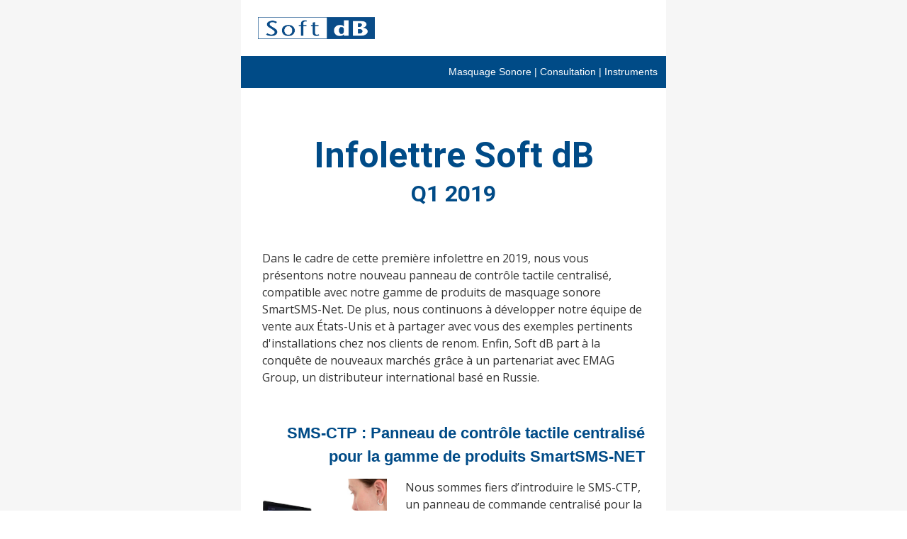

--- FILE ---
content_type: text/html
request_url: https://www.softdb.com/_files/Newsletters/2019-Q1-Fr/
body_size: 8713
content:
 <!DOCTYPE html PUBLIC "-//W3C//DTD XHTML 1.0 Transitional//EN" "http://www.w3.org/TR/xhtml1/DTD/xhtml1-transitional.dtd"> <html style="width:100%;font-family:arial, 'helvetica neue', helvetica, sans-serif;-webkit-text-size-adjust:100%;-ms-text-size-adjust:100%;padding:0;Margin:0;"> <head> <meta charset="UTF-8"> <meta content="width=device-width, initial-scale=1" name="viewport"> <meta name="x-apple-disable-message-reformatting"> <meta http-equiv="X-UA-Compatible" content="IE=edge"> <meta content="telephone=no" name="format-detection"> <title>2019 Q1 Fr</title> <!--[if (mso 16)]><style type="text/css"> a {text-decoration: none;} </style><![endif]--> <!--[if gte mso 9]><style>sup { font-size: 100% !important; }</style><![endif]--> <!--[if !mso]><!-- --> <link href="https://fonts.googleapis.com/css?family=Open+Sans:400,400i,700,700i" rel="stylesheet"> <link href="https://fonts.googleapis.com/css?family=Roboto:400,400i,700,700i" rel="stylesheet"> <!--<![endif]--> <style type="text/css"> @media only
 screen and (max-width:600px) {p, ul li, ol li, a { font-size:16px!important; line-height:150%!important } h1 { font-size:30px!important; text-align:center; line-height:120%!important } h2 { font-size:26px!important; text-align:center; line-height:120%!important } h3 { font-size:20px!important; text-align:center; line-height:120%!important } h1 a { font-size:30px!important } h2 a { font-size:26px!important } h3 a { font-size:20px!important } .es-menu td a { font-size:16px!important } .es-header-body p, .es-header-body ul li, .es-header-body ol li, .es-header-body a { font-size:16px!important } .es-footer-body p, .es-footer-body ul li, .es-footer-body ol li, .es-footer-body a { font-size:16px!important } .es-infoblock p, .es-infoblock ul li, .es-infoblock ol li, .es-infoblock a { font-size:12px!important } *[class="gmail-fix"] { display:none!important } .es-m-txt-c, .es-m-txt-c h1, .es-m-txt-c h2, .es-m-txt-c h3 { text-align:center!important } .es-m-txt-r, .es-m-txt-r h1, .es-m-txt-r h2, .es-m-txt-r h3 { text-align:right!important } .es-m-txt-l,
 .es-m-txt-l h1, .es-m-txt-l h2, .es-m-txt-l h3 { text-align:left!important } .es-m-txt-r img, .es-m-txt-c img, .es-m-txt-l img { display:inline!important } .es-button-border { display:block!important } a.es-button { font-size:20px!important; display:block!important; border-left-width:0px!important; border-right-width:0px!important } .es-btn-fw { border-width:10px 0px!important; text-align:center!important } .es-adaptive table, .es-btn-fw, .es-btn-fw-brdr, .es-left, .es-right { width:100%!important } .es-content table, .es-header table, .es-footer table, .es-content, .es-footer, .es-header { width:100%!important; max-width:600px!important } .es-adapt-td { display:block!important; width:100%!important } .adapt-img { width:100%!important; height:auto!important } .es-m-p0 { padding:0px!important } .es-m-p0r { padding-right:0px!important } .es-m-p0l { padding-left:0px!important } .es-m-p0t { padding-top:0px!important } .es-m-p0b { padding-bottom:0!important } .es-m-p20b { padding-bottom:20px!important } .es-mobile-hidden,
 .es-hidden { display:none!important } .es-desk-hidden { display:table-row!important; width:auto!important; overflow:visible!important; float:none!important; max-height:inherit!important; line-height:inherit!important } .es-desk-menu-hidden { display:table-cell!important } table.es-table-not-adapt, .esd-block-html table { width:auto!important } table.es-social { display:inline-block!important } table.es-social td { display:inline-block!important } } #outlook a { 	padding:0; } .ExternalClass { 	width:100%; } .ExternalClass, .ExternalClass p, .ExternalClass span, .ExternalClass font, .ExternalClass td, .ExternalClass div { 	line-height:100%; } .es-button { 	mso-style-priority:100!important; 	text-decoration:none!important; } a[x-apple-data-detectors] { 	color:inherit!important; 	text-decoration:none!important; 	font-size:inherit!important; 	font-family:inherit!important; 	font-weight:inherit!important; 	line-height:inherit!important; } .es-desk-hidden { 	display:none; 	float:left; 	overflow:hidden; 	width:0;
 	max-height:0; 	line-height:0; 	mso-hide:all; } </style> </head> <body style="width:100%;font-family:arial, 'helvetica neue', helvetica, sans-serif;-webkit-text-size-adjust:100%;-ms-text-size-adjust:100%;padding:0;Margin:0;"> <div class="es-wrapper-color" style="background-color:#F6F6F6;"> <!--[if gte mso 9]><v:background xmlns:v="urn:schemas-microsoft-com:vml" fill="t"> <v:fill type="tile" color="#f6f6f6"></v:fill> </v:background><![endif]--> <table class="es-wrapper" width="100%" cellspacing="0" cellpadding="0" style="mso-table-lspace:0pt;mso-table-rspace:0pt;border-collapse:collapse;border-spacing:0px;padding:0;Margin:0;width:100%;height:100%;background-repeat:repeat;background-position:center top;"> <tr style="border-collapse:collapse;"> <td valign="top" style="padding:0;Margin:0;"> <table cellpadding="0" cellspacing="0" class="es-content" align="center" style="mso-table-lspace:0pt;mso-table-rspace:0pt;border-collapse:collapse;border-spacing:0px;table-layout:fixed
 !important;width:100%;"> <tr style="border-collapse:collapse;"> <td align="center" style="padding:0;Margin:0;"> <table bgcolor="#ffffff" class="es-content-body" align="center" cellpadding="0" cellspacing="0" width="600" style="mso-table-lspace:0pt;mso-table-rspace:0pt;border-collapse:collapse;border-spacing:0px;background-color:#FFFFFF;"> <tr style="border-collapse:collapse;"> <td align="left" style="padding:0;Margin:0;padding-top:20px;padding-left:20px;padding-right:20px;"> <table cellpadding="0" cellspacing="0" width="100%" style="mso-table-lspace:0pt;mso-table-rspace:0pt;border-collapse:collapse;border-spacing:0px;"> <tr style="border-collapse:collapse;"> <td width="560" align="center" valign="top" style="padding:0;Margin:0;"> <table cellpadding="0" cellspacing="0" width="100%" style="mso-table-lspace:0pt;mso-table-rspace:0pt;border-collapse:collapse;border-spacing:0px;border-left:4px solid transparent;border-right:4px solid transparent;border-top:4px solid
 transparent;border-bottom:4px solid transparent;"> <tr style="border-collapse:collapse;"> <td align="left" style="padding:0;Margin:0;"> <a target="_blank" href="https://www.softdb.com/fr/" style="-webkit-text-size-adjust:none;-ms-text-size-adjust:none;mso-line-height-rule:exactly;font-family:arial, 'helvetica neue', helvetica, sans-serif;font-size:14px;text-decoration:underline;color:#004B87;"> <img class="adapt-img" src="images/74941550854238961.jpg" alt="" style="display:block;border:0;outline:none;text-decoration:none;-ms-interpolation-mode:bicubic;" width="165"> </a> </td> </tr> </table> </td> </tr> </table> </td> </tr> <tr style="border-collapse:collapse;"> <td align="left" style="padding:0;Margin:0;padding-top:20px;"> <table cellpadding="0" cellspacing="0" width="100%" style="mso-table-lspace:0pt;mso-table-rspace:0pt;border-collapse:collapse;border-spacing:0px;"> <tr style="border-collapse:collapse;"> <td width="600" align="center" valign="top" style="padding:0;Margin:0;">
 <table cellpadding="0" cellspacing="0" width="100%" bgcolor="#004b87" style="mso-table-lspace:0pt;mso-table-rspace:0pt;border-collapse:collapse;border-spacing:0px;border-left:2px solid transparent;border-right:2px solid transparent;border-top:2px solid transparent;border-bottom:2px solid transparent;background-color:#004B87;"> <tr style="border-collapse:collapse;"> <td align="right" bgcolor="#004b87" style="padding:10px;Margin:0;"> <p style="Margin:0;-webkit-text-size-adjust:none;-ms-text-size-adjust:none;mso-line-height-rule:exactly;font-size:14px;font-family:arial, 'helvetica neue', helvetica, sans-serif;line-height:21px;color:#FFFFFF;"><a target="_blank" style="-webkit-text-size-adjust:none;-ms-text-size-adjust:none;mso-line-height-rule:exactly;font-family:arial, 'helvetica neue', helvetica, sans-serif;font-size:14px;text-decoration:none;color:#FFFFFF;" href="https://www.softdb.com/fr/masquage-sonore/">Masquage Sonore</a> | <a target="_blank"
 style="-webkit-text-size-adjust:none;-ms-text-size-adjust:none;mso-line-height-rule:exactly;font-family:arial, 'helvetica neue', helvetica, sans-serif;font-size:14px;text-decoration:none;color:#FFFFFF;" href="https://www.softdb.com/fr/consultation/">Consultation</a> | <a target="_blank" style="-webkit-text-size-adjust:none;-ms-text-size-adjust:none;mso-line-height-rule:exactly;font-family:arial, 'helvetica neue', helvetica, sans-serif;font-size:14px;text-decoration:none;color:#FFFFFF;" href="https://www.softdb.com/fr/dsp-instruments/">Instruments</a></p> </td> </tr> </table> </td> </tr> </table> </td> </tr> <tr style="border-collapse:collapse;"> <td align="left" style="padding:0;Margin:0;padding-top:20px;padding-left:20px;padding-right:20px;"> <table width="100%" cellspacing="0" cellpadding="0" style="mso-table-lspace:0pt;mso-table-rspace:0pt;border-collapse:collapse;border-spacing:0px;"> <tr style="border-collapse:collapse;"> <td class="es-m-p0r es-m-p20b" width="560"
 valign="top" align="center" style="padding:0;Margin:0;"> <table width="100%" cellspacing="0" cellpadding="0" style="mso-table-lspace:0pt;mso-table-rspace:0pt;border-collapse:collapse;border-spacing:0px;border-left:10px solid transparent;border-right:10px solid transparent;border-top:10px solid transparent;border-bottom:10px solid transparent;"> <tr style="border-collapse:collapse;"> <td align="center" style="padding:0;Margin:0;padding-top:35px;padding-bottom:35px;"> <h1 style="Margin:0;line-height:60px;mso-line-height-rule:exactly;font-family:roboto, 'helvetica neue', helvetica, arial, sans-serif;font-size:50px;font-style:normal;font-weight:normal;color:#333333;"><strong><span style="color:#004B87;">Infolettre Soft dB </span></strong></h1><p style="Margin:0;-webkit-text-size-adjust:none;-ms-text-size-adjust:none;mso-line-height-rule:exactly;font-size:32px;font-family:roboto, 'helvetica neue', helvetica, arial, sans-serif;line-height:48px;color:#004B87;"><strong>Q1
 2019</strong></p> </td> </tr> </table> </td> </tr> </table> </td> </tr> <tr style="border-collapse:collapse;"> <td align="left" style="padding:0;Margin:0;"> <table cellpadding="0" cellspacing="0" width="100%" style="mso-table-lspace:0pt;mso-table-rspace:0pt;border-collapse:collapse;border-spacing:0px;"> <tr style="border-collapse:collapse;"> <td width="600" align="center" valign="top" style="padding:0;Margin:0;"> <table cellpadding="0" cellspacing="0" width="100%" style="mso-table-lspace:0pt;mso-table-rspace:0pt;border-collapse:collapse;border-spacing:0px;"> <tr style="border-collapse:collapse;"> <td align="left" style="Margin:0;padding-top:10px;padding-left:30px;padding-right:30px;padding-bottom:35px;"> <p style="Margin:0;-webkit-text-size-adjust:none;-ms-text-size-adjust:none;mso-line-height-rule:exactly;font-size:16px;font-family:'open sans', 'helvetica neue', helvetica, arial, sans-serif;line-height:24px;color:#333333;">Dans le cadre de cette première infolettre en 2019, nous vous
 présentons notre nouveau panneau de contrôle tactile centralisé, compatible avec notre&nbsp;gamme de produits de masquage sonore SmartSMS-Net. De plus, nous continuons à développer notre équipe de vente aux États-Unis et à partager avec vous des exemples pertinents d'installations chez nos clients de renom. Enfin, Soft dB part à la conquête de&nbsp;nouveaux marchés grâce à un partenariat avec EMAG Group, un distributeur international basé en Russie.</p> </td> </tr> </table> </td> </tr> </table> </td> </tr> <tr style="border-collapse:collapse;"> <td align="left" style="padding:0;Margin:0;"> <table cellpadding="0" cellspacing="0" width="100%" style="mso-table-lspace:0pt;mso-table-rspace:0pt;border-collapse:collapse;border-spacing:0px;"> <tr style="border-collapse:collapse;"> <td width="600" align="center" valign="top" style="padding:0;Margin:0;"> <table cellpadding="0" cellspacing="0" width="100%" style="mso-table-lspace:0pt;mso-table-rspace:0pt;border-collapse:collapse;border-spacing:0px;"> <tr style="border-collapse:collapse;">
 <td align="right" style="Margin:0;padding-top:15px;padding-bottom:15px;padding-left:30px;padding-right:30px;"> <p style="Margin:0;-webkit-text-size-adjust:none;-ms-text-size-adjust:none;mso-line-height-rule:exactly;font-size:22px;font-family:arial, 'helvetica neue', helvetica, sans-serif;line-height:33px;color:#004B87;"><strong>SMS-CTP : Panneau de contrôle tactile centralisé pour la gamme de produits SmartSMS-NET</strong></p> </td> </tr> </table> </td> </tr> </table> </td> </tr> <tr style="border-collapse:collapse;"> <td align="left" style="padding:0;Margin:0;padding-left:30px;padding-right:30px;padding-bottom:35px;"> <!--[if mso]><table width="540" cellpadding="0" cellspacing="0"><tr><td width="177" valign="top"><![endif]--> <table cellpadding="0" cellspacing="0" class="es-left" align="left" style="mso-table-lspace:0pt;mso-table-rspace:0pt;border-collapse:collapse;border-spacing:0px;float:left;"> <tr style="border-collapse:collapse;"> <td width="177" class="es-m-p20b" align="left"
 style="padding:0;Margin:0;"> <table cellpadding="0" cellspacing="0" width="100%" style="mso-table-lspace:0pt;mso-table-rspace:0pt;border-collapse:collapse;border-spacing:0px;"> <tr style="border-collapse:collapse;"> <td align="center" style="padding:0;Margin:0;"> <img class="adapt-img" src="images/64631554395644247.png" alt="" style="display:block;border:0;outline:none;text-decoration:none;-ms-interpolation-mode:bicubic;" width="175"></td> </tr> </table> </td> </tr> </table> <!--[if mso]></td><td width="25"></td><td width="338" valign="top"><![endif]--> <table cellpadding="0" cellspacing="0" class="es-right" align="right" style="mso-table-lspace:0pt;mso-table-rspace:0pt;border-collapse:collapse;border-spacing:0px;float:right;"> <tr style="border-collapse:collapse;"> <td width="338" class="es-m-p20b" align="left" style="padding:0;Margin:0;"> <table cellpadding="0" cellspacing="0" width="100%"
 style="mso-table-lspace:0pt;mso-table-rspace:0pt;border-collapse:collapse;border-spacing:0px;"> <tr style="border-collapse:collapse;"> <td align="left" style="padding:0;Margin:0;padding-bottom:10px;"> <p style="Margin:0;-webkit-text-size-adjust:none;-ms-text-size-adjust:none;mso-line-height-rule:exactly;font-size:16px;font-family:'open sans', 'helvetica neue', helvetica, arial, sans-serif;line-height:24px;color:#333333;">Nous sommes fiers d’introduire le SMS-CTP, un panneau de commande centralisé pour la gamme de produits SmartSMS-NET. Notre&nbsp;nouveau panneau de contrôle centralisé est muni d’une technologie tactile intuitive permettant des réglages de volume de masquage sonore simplifiés et sécurisés.</p> </td> </tr> <tr style="border-collapse:collapse;"> <td align="left" style="padding:10px;Margin:0;"> <span class="es-button-border" style="border-style:solid;border-color:#2CB543;background:#004B87;border-width:0px 0px 2px
 0px;display:block;border-radius:9px;width:auto;border-bottom-color:#14325A;"> <a href="https://www.softdb.com/_files/_sound_masking_division/SMS-CTP.pdf" class="es-button" target="_blank" style="mso-style-priority:100 !important;text-decoration:none;-webkit-text-size-adjust:none;-ms-text-size-adjust:none;mso-line-height-rule:exactly;font-family:'open sans', 'helvetica neue', helvetica, arial, sans-serif;font-size:16px;color:#FFFFFF;border-style:solid;border-color:#004B87;border-width:10px 20px 10px 20px;display:block;background:#004B87;border-radius:9px;font-weight:normal;font-style:normal;line-height:19px;width:auto;text-align:center;border-left-width:0px;border-right-width:0px;">Fiche technique</a> </span> </td> </tr> </table> </td> </tr> </table> <!--[if mso]></td></tr></table><![endif]--> </td> </tr> <tr style="border-collapse:collapse;"> <td align="left" style="padding:0;Margin:0;"> <table cellpadding="0" cellspacing="0" width="100%"
 style="mso-table-lspace:0pt;mso-table-rspace:0pt;border-collapse:collapse;border-spacing:0px;"> <tr style="border-collapse:collapse;"> <td width="600" align="center" valign="top" style="padding:0;Margin:0;"> <table cellpadding="0" cellspacing="0" width="100%" style="mso-table-lspace:0pt;mso-table-rspace:0pt;border-collapse:collapse;border-spacing:0px;"> <tr style="border-collapse:collapse;"> <td align="left" style="Margin:0;padding-top:15px;padding-bottom:15px;padding-left:30px;padding-right:30px;"> <p style="Margin:0;-webkit-text-size-adjust:none;-ms-text-size-adjust:none;mso-line-height-rule:exactly;font-size:22px;font-family:arial, 'helvetica neue', helvetica, sans-serif;line-height:33px;color:#004B87;"><strong>Masquage sonore: Calculer&nbsp;son&nbsp;retour sur investissement en quelques&nbsp;clics</strong></p> </td> </tr> </table> </td> </tr> </table> </td> </tr> <tr style="border-collapse:collapse;"> <td align="left"
 style="padding:0;Margin:0;padding-left:30px;padding-right:30px;padding-bottom:35px;"> <!--[if mso]><table width="540" cellpadding="0" cellspacing="0"><tr><td width="338" valign="top"><![endif]--> <table cellpadding="0" cellspacing="0" class="es-left" align="left" style="mso-table-lspace:0pt;mso-table-rspace:0pt;border-collapse:collapse;border-spacing:0px;float:left;"> <tr style="border-collapse:collapse;"> <td width="338" class="es-m-p20b" align="left" style="padding:0;Margin:0;"> <table cellpadding="0" cellspacing="0" width="100%" style="mso-table-lspace:0pt;mso-table-rspace:0pt;border-collapse:collapse;border-spacing:0px;"> <tr style="border-collapse:collapse;"> <td align="left" style="padding:0;Margin:0;padding-bottom:10px;"> <p style="Margin:0;-webkit-text-size-adjust:none;-ms-text-size-adjust:none;mso-line-height-rule:exactly;font-size:16px;font-family:'open sans', 'helvetica neue', helvetica, arial, sans-serif;line-height:24px;color:#333333;">Les avantages du masquage
 sonore ont fait l’objet de nombreuses recherches scientifiques. Ces études fournissent les chiffres que nous utilisons aujourd’hui pour évaluer les coûts réels de ces systèmes dans vos différents espaces et environnements de travail. Il existe un moyen simple de calculer le retour sur investissement résultant du masquage sonore. Vous pouvez utiliser le calculateur sur notre site web&nbsp;pour vous aider à évaluer votre retour sur investissement, pour la planification d’une installation dans un espace du bureau.</p> </td> </tr> <tr style="border-collapse:collapse;"> <td align="left" style="padding:10px;Margin:0;"> <span class="es-button-border" style="border-style:solid;border-color:#2CB543;background:#004B87;border-width:0px 0px 2px 0px;display:block;border-radius:9px;width:auto;border-bottom-color:#14325A;"> <a href="https://www.softdb.com/fr/masquage-sonore-calculez-votre-retour-sur-investissement-en-deux-clics/" class="es-button" target="_blank" style="mso-style-priority:100
 !important;text-decoration:none;-webkit-text-size-adjust:none;-ms-text-size-adjust:none;mso-line-height-rule:exactly;font-family:'open sans', 'helvetica neue', helvetica, arial, sans-serif;font-size:16px;color:#FFFFFF;border-style:solid;border-color:#004B87;border-width:10px 20px 10px 20px;display:block;background:#004B87;border-radius:9px;font-weight:normal;font-style:normal;line-height:19px;width:auto;text-align:center;border-left-width:0px;border-right-width:0px;">En savoir plus</a> </span> </td> </tr> </table> </td> </tr> </table> <!--[if mso]></td><td width="25"></td><td width="177" valign="top"><![endif]--> <table cellpadding="0" cellspacing="0" class="es-right" align="right" style="mso-table-lspace:0pt;mso-table-rspace:0pt;border-collapse:collapse;border-spacing:0px;float:right;"> <tr style="border-collapse:collapse;"> <td width="177" align="left" style="padding:0;Margin:0;"> <table cellpadding="0" cellspacing="0" width="100%"
 style="mso-table-lspace:0pt;mso-table-rspace:0pt;border-collapse:collapse;border-spacing:0px;border-left:1px solid transparent;border-right:1px solid transparent;border-top:1px solid transparent;border-bottom:1px solid transparent;"> <tr style="border-collapse:collapse;"> <td align="center" style="padding:0;Margin:0;"> <img class="adapt-img" src="images/45951554925977280.jpg" alt="" style="display:block;border:0;outline:none;text-decoration:none;-ms-interpolation-mode:bicubic;" width="175"></td> </tr> </table> </td> </tr> </table> <!--[if mso]></td></tr></table><![endif]--> </td> </tr> <tr style="border-collapse:collapse;"> <td align="left" style="padding:0;Margin:0;"> <table cellpadding="0" cellspacing="0" width="100%" style="mso-table-lspace:0pt;mso-table-rspace:0pt;border-collapse:collapse;border-spacing:0px;"> <tr style="border-collapse:collapse;"> <td width="600" align="center" valign="top" style="padding:0;Margin:0;"> <table cellpadding="0" cellspacing="0" width="100%"
 style="mso-table-lspace:0pt;mso-table-rspace:0pt;border-collapse:collapse;border-spacing:0px;"> <tr style="border-collapse:collapse;"> <td align="right" style="Margin:0;padding-top:15px;padding-bottom:15px;padding-left:30px;padding-right:30px;"> <p style="Margin:0;-webkit-text-size-adjust:none;-ms-text-size-adjust:none;mso-line-height-rule:exactly;font-size:22px;font-family:arial, 'helvetica neue', helvetica, sans-serif;line-height:33px;color:#004B87;"><strong>Assurer le succès des bureaux non assignés grâce au masquage sonore : le cas de CAE</strong></p> </td> </tr> </table> </td> </tr> </table> </td> </tr> <tr style="border-collapse:collapse;"> <td align="left" style="padding:0;Margin:0;padding-left:30px;padding-right:30px;padding-bottom:35px;"> <!--[if mso]><table width="540" cellpadding="0" cellspacing="0"><tr><td width="177" valign="top"><![endif]--> <table cellpadding="0" cellspacing="0" class="es-left" align="left"
 style="mso-table-lspace:0pt;mso-table-rspace:0pt;border-collapse:collapse;border-spacing:0px;float:left;"> <tr style="border-collapse:collapse;"> <td width="177" class="es-m-p20b" align="left" style="padding:0;Margin:0;"> <table cellpadding="0" cellspacing="0" width="100%" style="mso-table-lspace:0pt;mso-table-rspace:0pt;border-collapse:collapse;border-spacing:0px;"> <tr style="border-collapse:collapse;"> <td align="center" style="padding:0;Margin:0;padding-bottom:10px;"> <img class="adapt-img" src="images/10381554925493595.png" alt="" style="display:block;border:0;outline:none;text-decoration:none;-ms-interpolation-mode:bicubic;" width="175"></td> </tr> <tr style="border-collapse:collapse;"> <td align="center" style="padding:0;Margin:0;padding-bottom:10px;"> <img class="adapt-img" src="images/45781554925531651.jpg" alt="" style="display:block;border:0;outline:none;text-decoration:none;-ms-interpolation-mode:bicubic;" width="175"></td> </tr> </table> </td> </tr> </table>
 <!--[if mso]></td><td width="25"></td><td width="338" valign="top"><![endif]--> <table cellpadding="0" cellspacing="0" class="es-right" align="right" style="mso-table-lspace:0pt;mso-table-rspace:0pt;border-collapse:collapse;border-spacing:0px;float:right;"> <tr style="border-collapse:collapse;"> <td width="338" class="es-m-p20b" align="left" style="padding:0;Margin:0;"> <table cellpadding="0" cellspacing="0" width="100%" style="mso-table-lspace:0pt;mso-table-rspace:0pt;border-collapse:collapse;border-spacing:0px;"> <tr style="border-collapse:collapse;"> <td align="left" style="padding:0;Margin:0;padding-bottom:10px;"> <p style="Margin:0;-webkit-text-size-adjust:none;-ms-text-size-adjust:none;mso-line-height-rule:exactly;font-size:16px;font-family:'open sans', 'helvetica neue', helvetica, arial, sans-serif;line-height:24px;color:#333333;">CAE, chef de file mondial en formation dans les domaines de l’aviation civile, de la défense et de la santé, s’est lancée en 2015 dans une grande aventure :
 révolutionner les aménagements de son siège social de Montréal pour les transformer en espaces innovants et dire adieu aux places respectives de bureau! Découvrez comment et pourquoi notre système de masquage sonore était la solution idéale pour aider CAE à&nbsp;surmonter ses nombreuses contraintes.</p> </td> </tr> <tr style="border-collapse:collapse;"> <td align="left" style="padding:10px;Margin:0;"> <span class="es-button-border" style="border-style:solid;border-color:#2CB543;background:#004B87;border-width:0px 0px 2px 0px;display:block;border-radius:9px;width:auto;border-bottom-color:#14325A;"> <a href="https://www.softdb.com/fr/soft-db-chez-cae/" class="es-button" target="_blank" style="mso-style-priority:100 !important;text-decoration:none;-webkit-text-size-adjust:none;-ms-text-size-adjust:none;mso-line-height-rule:exactly;font-family:'open sans', 'helvetica neue', helvetica, arial, sans-serif;font-size:16px;color:#FFFFFF;border-style:solid;border-color:#004B87;border-width:10px 20px 10px
 20px;display:block;background:#004B87;border-radius:9px;font-weight:normal;font-style:normal;line-height:19px;width:auto;text-align:center;border-left-width:0px;border-right-width:0px;">En savoir plus</a> </span> </td> </tr> </table> </td> </tr> </table> <!--[if mso]></td></tr></table><![endif]--> </td> </tr> <tr style="border-collapse:collapse;"> <td align="left" style="padding:0;Margin:0;"> <table cellpadding="0" cellspacing="0" width="100%" style="mso-table-lspace:0pt;mso-table-rspace:0pt;border-collapse:collapse;border-spacing:0px;"> <tr style="border-collapse:collapse;"> <td width="600" align="center" valign="top" style="padding:0;Margin:0;"> <table cellpadding="0" cellspacing="0" width="100%" style="mso-table-lspace:0pt;mso-table-rspace:0pt;border-collapse:collapse;border-spacing:0px;"> <tr style="border-collapse:collapse;"> <td align="left" style="Margin:0;padding-top:15px;padding-bottom:15px;padding-left:30px;padding-right:30px;"> <p
 style="Margin:0;-webkit-text-size-adjust:none;-ms-text-size-adjust:none;mso-line-height-rule:exactly;font-size:22px;font-family:arial, 'helvetica neue', helvetica, sans-serif;line-height:33px;color:#004B87;"><strong>Wells Fargo réitère&nbsp;sa confiance envers&nbsp;Soft dB</strong></p> </td> </tr> </table> </td> </tr> </table> </td> </tr> <tr style="border-collapse:collapse;"> <td align="left" style="padding:0;Margin:0;padding-left:30px;padding-right:30px;padding-bottom:35px;"> <!--[if mso]><table width="540" cellpadding="0" cellspacing="0"><tr><td width="338" valign="top"><![endif]--> <table cellpadding="0" cellspacing="0" class="es-left" align="left" style="mso-table-lspace:0pt;mso-table-rspace:0pt;border-collapse:collapse;border-spacing:0px;float:left;"> <tr style="border-collapse:collapse;"> <td width="338" class="es-m-p20b" align="left" style="padding:0;Margin:0;"> <table cellpadding="0" cellspacing="0" width="100%"
 style="mso-table-lspace:0pt;mso-table-rspace:0pt;border-collapse:collapse;border-spacing:0px;"> <tr style="border-collapse:collapse;"> <td align="left" style="padding:0;Margin:0;padding-bottom:10px;"> <p style="Margin:0;-webkit-text-size-adjust:none;-ms-text-size-adjust:none;mso-line-height-rule:exactly;font-size:16px;font-family:'open sans', 'helvetica neue', helvetica, arial, sans-serif;line-height:24px;color:#333333;">Wells Fargo &amp; Company est une importante multinationale américaine de services financiers. En 2016, ils ont inauguré le nouveau complexe de 1,1 million de pieds carrés à Minneapolis. Les deux nouvelles tours jumelles abritent 5 000 employés, principalement situés dans des zones à aire ouvertes. Pour surmonter les contraintes acoustiques liées à ce choix d’aménagement, les 21 étages sont équipés du système de masquage sonore Soft dB; le SmartSMS-Net. Grâce au système, les employés ayant des conversations téléphoniques ou des réunions peuvent parler plus librement sans craindre que leurs conversations ne soient
 entendues par tout le bureau. Ainsi, le système de masquage sonore de Soft dB permet aux employés de Wells Fargo de mieux se&nbsp;concentrer sur des tâches individuelles avec moins de distractions.</p> </td> </tr> <tr style="border-collapse:collapse;"> <td align="left" style="padding:10px;Margin:0;"> <span class="es-button-border" style="border-style:solid;border-color:#2CB543;background:#004B87;border-width:0px 0px 2px 0px;display:block;border-radius:9px;width:auto;border-bottom-color:#14325A;"> <a href="https://www.softdb.com/fr/wells-fargo-fait-a-nouveau-confiance-au-masquage-sonore-soft-db/" class="es-button" target="_blank" style="mso-style-priority:100 !important;text-decoration:none;-webkit-text-size-adjust:none;-ms-text-size-adjust:none;mso-line-height-rule:exactly;font-family:'open sans', 'helvetica neue', helvetica, arial, sans-serif;font-size:16px;color:#FFFFFF;border-style:solid;border-color:#004B87;border-width:10px 20px 10px
 20px;display:block;background:#004B87;border-radius:9px;font-weight:normal;font-style:normal;line-height:19px;width:auto;text-align:center;border-left-width:0px;border-right-width:0px;">En savoir plus</a> </span> </td> </tr> </table> </td> </tr> </table> <!--[if mso]></td><td width="25"></td><td width="177" valign="top"><![endif]--> <table cellpadding="0" cellspacing="0" class="es-right" align="right" style="mso-table-lspace:0pt;mso-table-rspace:0pt;border-collapse:collapse;border-spacing:0px;float:right;"> <tr style="border-collapse:collapse;"> <td width="177" align="left" style="padding:0;Margin:0;"> <table cellpadding="0" cellspacing="0" width="100%" style="mso-table-lspace:0pt;mso-table-rspace:0pt;border-collapse:collapse;border-spacing:0px;border-left:1px solid transparent;border-right:1px solid transparent;border-top:1px solid transparent;border-bottom:1px solid transparent;"> <tr style="border-collapse:collapse;"> <td align="center"
 style="padding:0;Margin:0;padding-bottom:10px;"> <img class="adapt-img" src="images/83301554402984050.jpg" alt="" style="display:block;border:0;outline:none;text-decoration:none;-ms-interpolation-mode:bicubic;" width="175"></td> </tr> <tr style="border-collapse:collapse;"> <td align="center" style="padding:0;Margin:0;padding-bottom:10px;"> <img class="adapt-img" src="images/95721554403004729.jpg" alt="" style="display:block;border:0;outline:none;text-decoration:none;-ms-interpolation-mode:bicubic;" width="175"></td> </tr> <tr style="border-collapse:collapse;"> <td align="center" style="padding:0;Margin:0;padding-bottom:10px;"> <img class="adapt-img" src="images/9431554400860597.jpg" alt="" style="display:block;border:0;outline:none;text-decoration:none;-ms-interpolation-mode:bicubic;" width="175"></td> </tr> <tr style="border-collapse:collapse;"> <td align="center" style="padding:0;Margin:0;"> <img class="adapt-img" src="images/59431554400895068.jpg" alt=""
 style="display:block;border:0;outline:none;text-decoration:none;-ms-interpolation-mode:bicubic;" width="175"></td> </tr> </table> </td> </tr> </table> <!--[if mso]></td></tr></table><![endif]--> </td> </tr> <tr style="border-collapse:collapse;"> <td align="left" style="padding:0;Margin:0;"> <table cellpadding="0" cellspacing="0" width="100%" style="mso-table-lspace:0pt;mso-table-rspace:0pt;border-collapse:collapse;border-spacing:0px;"> <tr style="border-collapse:collapse;"> <td width="600" align="center" valign="top" style="padding:0;Margin:0;"> <table cellpadding="0" cellspacing="0" width="100%" style="mso-table-lspace:0pt;mso-table-rspace:0pt;border-collapse:collapse;border-spacing:0px;"> <tr style="border-collapse:collapse;"> <td align="right" style="Margin:0;padding-top:15px;padding-bottom:15px;padding-left:30px;padding-right:30px;"> <p style="Margin:0;-webkit-text-size-adjust:none;-ms-text-size-adjust:none;mso-line-height-rule:exactly;font-size:22px;font-family:arial,
 'helvetica neue', helvetica, sans-serif;line-height:33px;color:#004B87;"><strong>Desjardins dans la tour du Stade olympique</strong></p> </td> </tr> </table> </td> </tr> </table> </td> </tr> <tr style="border-collapse:collapse;"> <td align="left" style="padding:0;Margin:0;padding-left:30px;padding-right:30px;padding-bottom:35px;"> <!--[if mso]><table width="540" cellpadding="0" cellspacing="0"><tr><td width="177" valign="top"><![endif]--> <table cellpadding="0" cellspacing="0" class="es-left" align="left" style="mso-table-lspace:0pt;mso-table-rspace:0pt;border-collapse:collapse;border-spacing:0px;float:left;"> <tr style="border-collapse:collapse;"> <td width="177" class="es-m-p20b" align="left" style="padding:0;Margin:0;"> <table cellpadding="0" cellspacing="0" width="100%" style="mso-table-lspace:0pt;mso-table-rspace:0pt;border-collapse:collapse;border-spacing:0px;"> <tr style="border-collapse:collapse;"> <td align="center" style="padding:0;Margin:0;padding-bottom:10px;"> <img
 class="adapt-img" src="images/7661554924141125.png" alt="" style="display:block;border:0;outline:none;text-decoration:none;-ms-interpolation-mode:bicubic;" width="175"></td> </tr> <tr style="border-collapse:collapse;"> <td align="center" style="padding:0;Margin:0;padding-bottom:10px;"> <img class="adapt-img" src="images/55841554924155607.jpg" alt="" style="display:block;border:0;outline:none;text-decoration:none;-ms-interpolation-mode:bicubic;" width="175"></td> </tr> <tr style="border-collapse:collapse;"> <td align="center" style="padding:0;Margin:0;padding-bottom:5px;"> <img class="adapt-img" src="images/77971554924205725.png" alt="" style="display:block;border:0;outline:none;text-decoration:none;-ms-interpolation-mode:bicubic;" width="175"></td> </tr> </table> </td> </tr> </table> <!--[if mso]></td><td width="25"></td><td width="338" valign="top"><![endif]--> <table cellpadding="0" cellspacing="0" class="es-right" align="right"
 style="mso-table-lspace:0pt;mso-table-rspace:0pt;border-collapse:collapse;border-spacing:0px;float:right;"> <tr style="border-collapse:collapse;"> <td width="338" class="es-m-p20b" align="left" style="padding:0;Margin:0;"> <table cellpadding="0" cellspacing="0" width="100%" style="mso-table-lspace:0pt;mso-table-rspace:0pt;border-collapse:collapse;border-spacing:0px;"> <tr style="border-collapse:collapse;"> <td align="left" style="padding:0;Margin:0;padding-bottom:10px;"> <p style="Margin:0;-webkit-text-size-adjust:none;-ms-text-size-adjust:none;mso-line-height-rule:exactly;font-size:16px;font-family:'open sans', 'helvetica neue', helvetica, arial, sans-serif;line-height:24px;color:#333333;">Desjardins participera&nbsp;à l’édition 2019 de la conférence « Gestion des espaces de travail», organisée par Les Affaires. Ils y présenteront leurs nouveaux espaces de bureau situés dans la tour du Stade olympique de Montréal. Les nouvelles installations sont très modernes, présentent un design fort inspirant, et
 sont équipées de notre&nbsp;système de masquage sonore SmartSMS-NET. Ne manquez pas cette présentation!</p> </td> </tr> <tr style="border-collapse:collapse;"> <td align="left" style="padding:10px;Margin:0;"> <span class="es-button-border" style="border-style:solid;border-color:#2CB543;background:#004B87;border-width:0px 0px 2px 0px;display:block;border-radius:9px;width:auto;border-bottom-color:#14325A;"> <a href="http://www.lesaffaires.com/evenements/conferences/gestion-des-espaces-de-travail/606517" class="es-button" target="_blank" style="mso-style-priority:100 !important;text-decoration:none;-webkit-text-size-adjust:none;-ms-text-size-adjust:none;mso-line-height-rule:exactly;font-family:'open sans', 'helvetica neue', helvetica, arial, sans-serif;font-size:16px;color:#FFFFFF;border-style:solid;border-color:#004B87;border-width:10px 20px 10px
 20px;display:block;background:#004B87;border-radius:9px;font-weight:normal;font-style:normal;line-height:19px;width:auto;text-align:center;border-left-width:0px;border-right-width:0px;">En savoir plus</a> </span> </td> </tr> </table> </td> </tr> </table> <!--[if mso]></td></tr></table><![endif]--> </td> </tr> <tr style="border-collapse:collapse;"> <td align="left" style="padding:0;Margin:0;"> <table cellpadding="0" cellspacing="0" width="100%" style="mso-table-lspace:0pt;mso-table-rspace:0pt;border-collapse:collapse;border-spacing:0px;"> <tr style="border-collapse:collapse;"> <td width="600" align="center" valign="top" style="padding:0;Margin:0;"> <table cellpadding="0" cellspacing="0" width="100%" style="mso-table-lspace:0pt;mso-table-rspace:0pt;border-collapse:collapse;border-spacing:0px;"> <tr style="border-collapse:collapse;"> <td align="left" style="Margin:0;padding-top:15px;padding-bottom:15px;padding-left:30px;padding-right:30px;"> <p
 style="Margin:0;-webkit-text-size-adjust:none;-ms-text-size-adjust:none;mso-line-height-rule:exactly;font-size:22px;font-family:arial, 'helvetica neue', helvetica, sans-serif;line-height:33px;color:#004B87;"><strong>Notre&nbsp;système de masquage sonore installé&nbsp;chez Ernst &amp; Young à Boston</strong></p> </td> </tr> </table> </td> </tr> </table> </td> </tr> <tr style="border-collapse:collapse;"> <td align="left" style="padding:0;Margin:0;padding-left:30px;padding-right:30px;padding-bottom:35px;"> <!--[if mso]><table width="540" cellpadding="0" cellspacing="0"><tr><td width="338" valign="top"><![endif]--> <table cellpadding="0" cellspacing="0" class="es-left" align="left" style="mso-table-lspace:0pt;mso-table-rspace:0pt;border-collapse:collapse;border-spacing:0px;float:left;"> <tr style="border-collapse:collapse;"> <td width="338" class="es-m-p20b" align="left" style="padding:0;Margin:0;"> <table cellpadding="0" cellspacing="0" width="100%"
 style="mso-table-lspace:0pt;mso-table-rspace:0pt;border-collapse:collapse;border-spacing:0px;"> <tr style="border-collapse:collapse;"> <td align="left" style="padding:0;Margin:0;padding-bottom:10px;"> <p style="Margin:0;-webkit-text-size-adjust:none;-ms-text-size-adjust:none;mso-line-height-rule:exactly;font-size:16px;font-family:'open sans', 'helvetica neue', helvetica, arial, sans-serif;line-height:24px;color:#333333;">EY (Ernst &amp; Young) est l’un des plus grands cabinets de services professionnels au monde et prend actuellement des mesures pour augmenter la taille de son bassin de main-d’œuvre. Dans leurs dernières installations, Ernst &amp; Young a mis de côté les aménagements traditionnels de bureaux afin d’opter pour des environnements de travail plus moderne, flexible et collaboratif. Pour aider l’acoustique de ses espaces, EY a installé des systèmes de masquage sonores sur la majorité de ses étages, couvrant les zones à aire ouvertes et des bureaux fermés. Ils ont aussi opté pour le contrôle actif afin de permettre plus de
 confidentialité et améliorer la concentration intellectuelle de leurs employés.</p> </td> </tr> <tr style="border-collapse:collapse;"> <td align="left" style="padding:10px;Margin:0;"> <span class="es-button-border" style="border-style:solid;border-color:#2CB543;background:#004B87;border-width:0px 0px 2px 0px;display:block;border-radius:9px;width:auto;border-bottom-color:#14325A;"> <a href="https://www.softdb.com/fr/a-boston-avec-ey/" class="es-button" target="_blank" style="mso-style-priority:100 !important;text-decoration:none;-webkit-text-size-adjust:none;-ms-text-size-adjust:none;mso-line-height-rule:exactly;font-family:'open sans', 'helvetica neue', helvetica, arial, sans-serif;font-size:16px;color:#FFFFFF;border-style:solid;border-color:#004B87;border-width:10px 20px 10px 20px;display:block;background:#004B87;border-radius:9px;font-weight:normal;font-style:normal;line-height:19px;width:auto;text-align:center;border-left-width:0px;border-right-width:0px;">En savoir
 plus</a> </span> </td> </tr> </table> </td> </tr> </table> <!--[if mso]></td><td width="25"></td><td width="177" valign="top"><![endif]--> <table cellpadding="0" cellspacing="0" class="es-right" align="right" style="mso-table-lspace:0pt;mso-table-rspace:0pt;border-collapse:collapse;border-spacing:0px;float:right;"> <tr style="border-collapse:collapse;"> <td width="177" align="left" style="padding:0;Margin:0;"> <table cellpadding="0" cellspacing="0" width="100%" style="mso-table-lspace:0pt;mso-table-rspace:0pt;border-collapse:collapse;border-spacing:0px;border-left:1px solid transparent;border-right:1px solid transparent;border-top:1px solid transparent;border-bottom:1px solid transparent;"> <tr style="border-collapse:collapse;"> <td align="center" style="padding:0;Margin:0;padding-bottom:5px;"> <img class="adapt-img" src="images/41761554924684730.gif" alt="" style="display:block;border:0;outline:none;text-decoration:none;-ms-interpolation-mode:bicubic;" width="175"></td> </tr> <tr
 style="border-collapse:collapse;"> <td align="center" style="padding:0;Margin:0;padding-bottom:10px;"> <img class="adapt-img" src="images/75961554924524826.JPG" alt="" style="display:block;border:0;outline:none;text-decoration:none;-ms-interpolation-mode:bicubic;" width="175"></td> </tr> <tr style="border-collapse:collapse;"> <td align="center" style="padding:0;Margin:0;padding-bottom:10px;"> <img class="adapt-img" src="images/98031555077665577.jpg" alt="" style="display:block;border:0;outline:none;text-decoration:none;-ms-interpolation-mode:bicubic;" width="175"></td> </tr> </table> </td> </tr> </table> <!--[if mso]></td></tr></table><![endif]--> </td> </tr> <tr style="border-collapse:collapse;"> <td align="left" style="padding:0;Margin:0;"> <table cellpadding="0" cellspacing="0" width="100%" style="mso-table-lspace:0pt;mso-table-rspace:0pt;border-collapse:collapse;border-spacing:0px;"> <tr style="border-collapse:collapse;"> <td width="600" align="center" valign="top"
 style="padding:0;Margin:0;"> <table cellpadding="0" cellspacing="0" width="100%" style="mso-table-lspace:0pt;mso-table-rspace:0pt;border-collapse:collapse;border-spacing:0px;"> <tr style="border-collapse:collapse;"> <td align="right" style="Margin:0;padding-top:15px;padding-bottom:15px;padding-left:30px;padding-right:30px;"> <p style="Margin:0;-webkit-text-size-adjust:none;-ms-text-size-adjust:none;mso-line-height-rule:exactly;font-size:22px;font-family:arial, 'helvetica neue', helvetica, sans-serif;line-height:33px;color:#004B87;"><strong>Attraction Média primée au Grand Prix du Design</strong></p> </td> </tr> </table> </td> </tr> </table> </td> </tr> <tr style="border-collapse:collapse;"> <td align="left" style="padding:0;Margin:0;padding-left:30px;padding-right:30px;padding-bottom:35px;"> <!--[if mso]><table width="540" cellpadding="0" cellspacing="0"><tr><td width="177" valign="top"><![endif]--> <table cellpadding="0" cellspacing="0" class="es-left" align="left"
 style="mso-table-lspace:0pt;mso-table-rspace:0pt;border-collapse:collapse;border-spacing:0px;float:left;"> <tr style="border-collapse:collapse;"> <td width="177" class="es-m-p20b" align="left" style="padding:0;Margin:0;"> <table cellpadding="0" cellspacing="0" width="100%" style="mso-table-lspace:0pt;mso-table-rspace:0pt;border-collapse:collapse;border-spacing:0px;"> <tr style="border-collapse:collapse;"> <td align="center" style="padding:0;Margin:0;padding-bottom:10px;"> <img class="adapt-img" src="images/42841554397104384.JPG" alt="" style="display:block;border:0;outline:none;text-decoration:none;-ms-interpolation-mode:bicubic;" width="175"></td> </tr> <tr style="border-collapse:collapse;"> <td align="center" style="padding:0;Margin:0;padding-bottom:10px;"> <img class="adapt-img" src="images/65281554397132369.JPG" alt="" style="display:block;border:0;outline:none;text-decoration:none;-ms-interpolation-mode:bicubic;" width="175"></td> </tr> <tr
 style="border-collapse:collapse;"> <td align="center" style="padding:0;Margin:0;padding-bottom:5px;"> <img class="adapt-img" src="images/48241554397171175.JPG" alt="" style="display:block;border:0;outline:none;text-decoration:none;-ms-interpolation-mode:bicubic;" width="175"></td> </tr> </table> </td> </tr> </table> <!--[if mso]></td><td width="25"></td><td width="338" valign="top"><![endif]--> <table cellpadding="0" cellspacing="0" class="es-right" align="right" style="mso-table-lspace:0pt;mso-table-rspace:0pt;border-collapse:collapse;border-spacing:0px;float:right;"> <tr style="border-collapse:collapse;"> <td width="338" class="es-m-p20b" align="left" style="padding:0;Margin:0;"> <table cellpadding="0" cellspacing="0" width="100%" style="mso-table-lspace:0pt;mso-table-rspace:0pt;border-collapse:collapse;border-spacing:0px;"> <tr style="border-collapse:collapse;"> <td align="left" style="padding:0;Margin:0;padding-bottom:10px;"> <p
 style="Margin:0;-webkit-text-size-adjust:none;-ms-text-size-adjust:none;mso-line-height-rule:exactly;font-size:16px;font-family:'open sans', 'helvetica neue', helvetica, arial, sans-serif;line-height:24px;color:#333333;">Soft dB est fier d’annoncer qu’un de ses clients vient de remporter un prix pour la qualité du design de ses aménagements. Attraction Média, situés au coeur de la « Cité du Multimédia » à Montréal, ont remporté le prix du « Meilleur espace à bureau de plus de 20,000 pi c. » aux Grands Prix du Design . Les bureaux sont caractérisés par des espaces à aires ouvertes, flexibles et minimalistes. Soft dB est fier d’avoir pu contribuer à ce succès en fournissant un système de masquage sonore clef en main dans un environment de travail avec plafond ouvert. Les hauts-parleurs de masquage sonore Soft dB sont donc visibles et en parfaite harmonie avec le design de l’espace de bureau, sans compromis de performance.</p> </td> </tr> <tr style="border-collapse:collapse;"> <td align="left" style="padding:10px;Margin:0;"> <span class="es-button-border"
 style="border-style:solid;border-color:#2CB543;background:#004B87;border-width:0px 0px 2px 0px;display:block;border-radius:9px;width:auto;border-bottom-color:#14325A;"> <a href="https://www.softdb.com/fr/grand-prix-du-design-12-edition/" class="es-button" target="_blank" style="mso-style-priority:100 !important;text-decoration:none;-webkit-text-size-adjust:none;-ms-text-size-adjust:none;mso-line-height-rule:exactly;font-family:'open sans', 'helvetica neue', helvetica, arial, sans-serif;font-size:16px;color:#FFFFFF;border-style:solid;border-color:#004B87;border-width:10px 20px 10px 20px;display:block;background:#004B87;border-radius:9px;font-weight:normal;font-style:normal;line-height:19px;width:auto;text-align:center;border-left-width:0px;border-right-width:0px;">En savoir plus</a> </span> </td> </tr> </table> </td> </tr> </table> <!--[if mso]></td></tr></table><![endif]--> </td> </tr> <tr style="border-collapse:collapse;"> <td align="left" style="padding:0;Margin:0;">
 <table cellpadding="0" cellspacing="0" width="100%" style="mso-table-lspace:0pt;mso-table-rspace:0pt;border-collapse:collapse;border-spacing:0px;"> <tr style="border-collapse:collapse;"> <td width="600" align="center" valign="top" style="padding:0;Margin:0;"> <table cellpadding="0" cellspacing="0" width="100%" style="mso-table-lspace:0pt;mso-table-rspace:0pt;border-collapse:collapse;border-spacing:0px;"> <tr style="border-collapse:collapse;"> <td align="left" style="Margin:0;padding-top:15px;padding-bottom:15px;padding-left:30px;padding-right:30px;"> <p style="Margin:0;-webkit-text-size-adjust:none;-ms-text-size-adjust:none;mso-line-height-rule:exactly;font-size:22px;font-family:arial, 'helvetica neue', helvetica, sans-serif;line-height:33px;color:#004B87;"><strong>Bienvenue sur le nouveau blogue de Soft dB</strong></p> </td> </tr> </table> </td> </tr> </table> </td> </tr> <tr style="border-collapse:collapse;"> <td align="left"
 style="padding:0;Margin:0;padding-left:30px;padding-right:30px;padding-bottom:35px;"> <!--[if mso]><table width="540" cellpadding="0" cellspacing="0"><tr><td width="338" valign="top"><![endif]--> <table cellpadding="0" cellspacing="0" class="es-left" align="left" style="mso-table-lspace:0pt;mso-table-rspace:0pt;border-collapse:collapse;border-spacing:0px;float:left;"> <tr style="border-collapse:collapse;"> <td width="338" class="es-m-p20b" align="left" style="padding:0;Margin:0;"> <table cellpadding="0" cellspacing="0" width="100%" style="mso-table-lspace:0pt;mso-table-rspace:0pt;border-collapse:collapse;border-spacing:0px;"> <tr style="border-collapse:collapse;"> <td align="left" style="padding:0;Margin:0;padding-bottom:10px;"> <p style="Margin:0;-webkit-text-size-adjust:none;-ms-text-size-adjust:none;mso-line-height-rule:exactly;font-size:16px;font-family:'open sans', 'helvetica neue', helvetica, arial, sans-serif;line-height:24px;color:#333333;">Une nouvelle section blogue
 est désormais en ligne&nbsp;sur notre&nbsp;site web. Cette section proposera plusieurs&nbsp;articles de fond traitant de&nbsp;diverses&nbsp;thématiques liées de près ou de loin&nbsp;au masquage sonore et&nbsp;à l’acoustique.</p> </td> </tr> <tr style="border-collapse:collapse;"> <td align="left" style="padding:10px;Margin:0;"> <span class="es-button-border" style="border-style:solid;border-color:#2CB543;background:#004B87;border-width:0px 0px 2px 0px;display:block;border-radius:9px;width:auto;border-bottom-color:#14325A;"> <a href="https://www.softdb.com/fr/actualite/blog/" class="es-button" target="_blank" style="mso-style-priority:100 !important;text-decoration:none;-webkit-text-size-adjust:none;-ms-text-size-adjust:none;mso-line-height-rule:exactly;font-family:'open sans', 'helvetica neue', helvetica, arial, sans-serif;font-size:16px;color:#FFFFFF;border-style:solid;border-color:#004B87;border-width:10px 20px 10px
 20px;display:block;background:#004B87;border-radius:9px;font-weight:normal;font-style:normal;line-height:19px;width:auto;text-align:center;border-left-width:0px;border-right-width:0px;">Visiter le blogue</a> </span> </td> </tr> </table> </td> </tr> </table> <!--[if mso]></td><td width="25"></td><td width="177" valign="top"><![endif]--> <table cellpadding="0" cellspacing="0" class="es-right" align="right" style="mso-table-lspace:0pt;mso-table-rspace:0pt;border-collapse:collapse;border-spacing:0px;float:right;"> <tr style="border-collapse:collapse;"> <td width="177" align="left" style="padding:0;Margin:0;"> <table cellpadding="0" cellspacing="0" width="100%" style="mso-table-lspace:0pt;mso-table-rspace:0pt;border-collapse:collapse;border-spacing:0px;border-left:1px solid transparent;border-right:1px solid transparent;border-top:1px solid transparent;border-bottom:1px solid transparent;"> <tr style="border-collapse:collapse;"> <td align="center" style="padding:0;Margin:0;"> <img
 class="adapt-img" src="images/94261555074802862.jpg" alt="" style="display:block;border:0;outline:none;text-decoration:none;-ms-interpolation-mode:bicubic;" width="175"></td> </tr> </table> </td> </tr> </table> <!--[if mso]></td></tr></table><![endif]--> </td> </tr> <tr style="border-collapse:collapse;"> <td align="left" style="padding:0;Margin:0;"> <table cellpadding="0" cellspacing="0" width="100%" style="mso-table-lspace:0pt;mso-table-rspace:0pt;border-collapse:collapse;border-spacing:0px;"> <tr style="border-collapse:collapse;"> <td width="600" align="center" valign="top" style="padding:0;Margin:0;"> <table cellpadding="0" cellspacing="0" width="100%" style="mso-table-lspace:0pt;mso-table-rspace:0pt;border-collapse:collapse;border-spacing:0px;"> <tr style="border-collapse:collapse;"> <td align="right" style="Margin:0;padding-top:15px;padding-bottom:15px;padding-left:30px;padding-right:30px;"> <p
 style="Margin:0;-webkit-text-size-adjust:none;-ms-text-size-adjust:none;mso-line-height-rule:exactly;font-size:22px;font-family:arial, 'helvetica neue', helvetica, sans-serif;line-height:33px;color:#004B87;"><strong>Le CMS-II est prêt pour l'action!</strong></p> </td> </tr> </table> </td> </tr> </table> </td> </tr> <tr style="border-collapse:collapse;"> <td align="left" style="padding:0;Margin:0;padding-left:30px;padding-right:30px;padding-bottom:40px;"> <!--[if mso]><table width="540" cellpadding="0" cellspacing="0"><tr><td width="177" valign="top"><![endif]--> <table cellpadding="0" cellspacing="0" class="es-left" align="left" style="mso-table-lspace:0pt;mso-table-rspace:0pt;border-collapse:collapse;border-spacing:0px;float:left;"> <tr style="border-collapse:collapse;"> <td width="177" class="es-m-p20b" align="left" style="padding:0;Margin:0;"> <table cellpadding="0" cellspacing="0" width="100%"
 style="mso-table-lspace:0pt;mso-table-rspace:0pt;border-collapse:collapse;border-spacing:0px;"> <tr style="border-collapse:collapse;"> <td align="center" style="padding:0;Margin:0;"> <img class="adapt-img" src="images/89321555077483279.jpg" alt="" style="display:block;border:0;outline:none;text-decoration:none;-ms-interpolation-mode:bicubic;" width="175"></td> </tr> <tr style="border-collapse:collapse;"> <td align="center" style="padding:0;Margin:0;padding-bottom:10px;"> <img class="adapt-img" src="images/56321555077510599.jpg" alt="" style="display:block;border:0;outline:none;text-decoration:none;-ms-interpolation-mode:bicubic;" width="175"></td> </tr> </table> </td> </tr> </table> <!--[if mso]></td><td width="25"></td><td width="338" valign="top"><![endif]--> <table cellpadding="0" cellspacing="0" class="es-right" align="right" style="mso-table-lspace:0pt;mso-table-rspace:0pt;border-collapse:collapse;border-spacing:0px;float:right;"> <tr style="border-collapse:collapse;">
 <td width="338" class="es-m-p20b" align="left" style="padding:0;Margin:0;"> <table cellpadding="0" cellspacing="0" width="100%" style="mso-table-lspace:0pt;mso-table-rspace:0pt;border-collapse:collapse;border-spacing:0px;"> <tr style="border-collapse:collapse;"> <td align="left" style="padding:0;Margin:0;padding-bottom:10px;"> <p style="Margin:0;-webkit-text-size-adjust:none;-ms-text-size-adjust:none;mso-line-height-rule:exactly;font-size:16px;font-family:'open sans', 'helvetica neue', helvetica, arial, sans-serif;line-height:24px;color:#333333;">Soft dB est fier d’annoncer que CMS-II est prêt à être expédié à travers le monde! Le CMS-II est un système de masquage sonore complet, très facile d'utilisation, et doté de nouvelles technologies innovantes. Conçu spécialement pour les petites et moyennes entreprises, le CMS-II offre des performances de masquage sonore sans précédent, et ce, à un prix des plus&nbsp;compétitifs.</p> </td> </tr> <tr style="border-collapse:collapse;"> <td align="left"
 style="padding:10px;Margin:0;"> <span class="es-button-border" style="border-style:solid;border-color:#2CB543;background:#004B87;border-width:0px 0px 2px 0px;display:block;border-radius:9px;width:auto;border-bottom-color:#14325A;"> <a href="https://www.softdb.com/_files/_sound_masking_division/CMS-II_Reference_Manual.pdf" class="es-button" target="_blank" style="mso-style-priority:100 !important;text-decoration:none;-webkit-text-size-adjust:none;-ms-text-size-adjust:none;mso-line-height-rule:exactly;font-family:'open sans', 'helvetica neue', helvetica, arial, sans-serif;font-size:16px;color:#FFFFFF;border-style:solid;border-color:#004B87;border-width:10px 20px 10px 20px;display:block;background:#004B87;border-radius:9px;font-weight:normal;font-style:normal;line-height:19px;width:auto;text-align:center;border-left-width:0px;border-right-width:0px;">Guide de l'utilisateur</a> </span> </td> </tr> <tr style="border-collapse:collapse;"> <td align="left"
 style="padding:10px;Margin:0;"> <span class="es-button-border" style="border-style:solid;border-color:#2CB543;background:#004B87;border-width:0px 0px 2px 0px;display:block;border-radius:9px;width:auto;border-bottom-color:#14325A;"> <a href="https://www.softdb.com/_files/_sound_masking_division/Specsheet_CMS-II.pdf" class="es-button" target="_blank" style="mso-style-priority:100 !important;text-decoration:none;-webkit-text-size-adjust:none;-ms-text-size-adjust:none;mso-line-height-rule:exactly;font-family:'open sans', 'helvetica neue', helvetica, arial, sans-serif;font-size:16px;color:#FFFFFF;border-style:solid;border-color:#004B87;border-width:10px 20px 10px 20px;display:block;background:#004B87;border-radius:9px;font-weight:normal;font-style:normal;line-height:19px;width:auto;text-align:center;border-left-width:0px;border-right-width:0px;">Fiche technique</a> </span> </td> </tr> </table> </td> </tr> </table> <!--[if mso]></td></tr></table><![endif]--> </td> </tr> <tr
 style="border-collapse:collapse;"> <td align="left" style="padding:0;Margin:0;"> <table cellpadding="0" cellspacing="0" width="100%" style="mso-table-lspace:0pt;mso-table-rspace:0pt;border-collapse:collapse;border-spacing:0px;"> <tr style="border-collapse:collapse;"> <td width="600" align="center" valign="top" style="padding:0;Margin:0;"> <table cellpadding="0" cellspacing="0" width="100%" style="mso-table-lspace:0pt;mso-table-rspace:0pt;border-collapse:collapse;border-spacing:0px;"> <tr style="border-collapse:collapse;"> <td align="left" style="Margin:0;padding-top:15px;padding-bottom:15px;padding-left:30px;padding-right:30px;"> <p style="Margin:0;-webkit-text-size-adjust:none;-ms-text-size-adjust:none;mso-line-height-rule:exactly;font-size:22px;font-family:arial, 'helvetica neue', helvetica, sans-serif;line-height:33px;color:#004B87;"><strong>Nouveau directeur des ventes&nbsp;aux États-Unis, pour la région du&nbsp;centre du littoral atlantique</strong></p> </td> </tr> </table>
 </td> </tr> </table> </td> </tr> <tr style="border-collapse:collapse;"> <td align="left" style="padding:0;Margin:0;padding-left:30px;padding-right:30px;padding-bottom:35px;"> <!--[if mso]><table width="540" cellpadding="0" cellspacing="0"><tr><td width="338" valign="top"><![endif]--> <table cellpadding="0" cellspacing="0" class="es-left" align="left" style="mso-table-lspace:0pt;mso-table-rspace:0pt;border-collapse:collapse;border-spacing:0px;float:left;"> <tr style="border-collapse:collapse;"> <td width="338" class="es-m-p20b" align="left" style="padding:0;Margin:0;"> <table cellpadding="0" cellspacing="0" width="100%" style="mso-table-lspace:0pt;mso-table-rspace:0pt;border-collapse:collapse;border-spacing:0px;"> <tr style="border-collapse:collapse;"> <td style="padding:0;Margin:0;padding-bottom:10px;"> <p style="Margin:0;-webkit-text-size-adjust:none;-ms-text-size-adjust:none;mso-line-height-rule:exactly;font-size:16px;font-family:'open sans', 'helvetica neue', helvetica, arial,
 sans-serif;line-height:24px;color:#333333;">Nous sommes heureux de&nbsp;vous informer que Michael Fonte s’est joint à l'équipe&nbsp;en tant que nouveau directeur des ventes de la division masquage sonore pour le territoire englobant Washington DC, la Virginie, le Maryland, et le sud de la Pennsylvanie.</p><p style="Margin:0;-webkit-text-size-adjust:none;-ms-text-size-adjust:none;mso-line-height-rule:exactly;font-size:16px;font-family:'open sans', 'helvetica neue', helvetica, arial, sans-serif;line-height:24px;color:#333333;text-align:justify;"><br></p><p style="Margin:0;-webkit-text-size-adjust:none;-ms-text-size-adjust:none;mso-line-height-rule:exactly;font-size:16px;font-family:'open sans', 'helvetica neue', helvetica, arial, sans-serif;line-height:24px;color:#333333;text-align:justify;"><strong>Michael Fonte </strong></p><p style="Margin:0;-webkit-text-size-adjust:none;-ms-text-size-adjust:none;mso-line-height-rule:exactly;font-size:16px;font-family:'open sans', 'helvetica neue', helvetica,
 arial, sans-serif;line-height:24px;color:#333333;text-align:justify;">200 Wilson Point Road</p><p style="Margin:0;-webkit-text-size-adjust:none;-ms-text-size-adjust:none;mso-line-height-rule:exactly;font-size:16px;font-family:'open sans', 'helvetica neue', helvetica, arial, sans-serif;line-height:24px;color:#333333;text-align:justify;">PO Box 5015</p><p style="Margin:0;-webkit-text-size-adjust:none;-ms-text-size-adjust:none;mso-line-height-rule:exactly;font-size:16px;font-family:'open sans', 'helvetica neue', helvetica, arial, sans-serif;line-height:24px;color:#333333;text-align:justify;">Baltimore, MD</p><p style="Margin:0;-webkit-text-size-adjust:none;-ms-text-size-adjust:none;mso-line-height-rule:exactly;font-size:16px;font-family:'open sans', 'helvetica neue', helvetica, arial, sans-serif;line-height:24px;color:#333333;text-align:justify;">21220</p><p
 style="Margin:0;-webkit-text-size-adjust:none;-ms-text-size-adjust:none;mso-line-height-rule:exactly;font-size:16px;font-family:'open sans', 'helvetica neue', helvetica, arial, sans-serif;line-height:24px;color:#333333;text-align:justify;">Phone: (443)545-4612</p> </td> </tr> <tr style="border-collapse:collapse;"> <td align="left" style="padding:10px;Margin:0;"> <span class="es-button-border" style="border-style:solid;border-color:#2CB543;background:#004B87;border-width:0px 0px 2px 0px;display:block;border-radius:9px;width:auto;border-bottom-color:#14325A;"> <a href="https://www.softdb.com/fr/masquage-sonore/contact_distributeurs/#usa" class="es-button" target="_blank" style="mso-style-priority:100 !important;text-decoration:none;-webkit-text-size-adjust:none;-ms-text-size-adjust:none;mso-line-height-rule:exactly;font-family:'open sans', 'helvetica neue', helvetica, arial,
 sans-serif;font-size:16px;color:#FFFFFF;border-style:solid;border-color:#004B87;border-width:10px 20px 10px 20px;display:block;background:#004B87;border-radius:9px;font-weight:normal;font-style:normal;line-height:19px;width:auto;text-align:center;border-left-width:0px;border-right-width:0px;">Contact</a> </span> </td> </tr> </table> </td> </tr> </table> <!--[if mso]></td><td width="25"></td><td width="177" valign="top"><![endif]--> <table cellpadding="0" cellspacing="0" class="es-right" align="right" style="mso-table-lspace:0pt;mso-table-rspace:0pt;border-collapse:collapse;border-spacing:0px;float:right;"> <tr style="border-collapse:collapse;"> <td width="177" align="left" style="padding:0;Margin:0;"> <table cellpadding="0" cellspacing="0" width="100%" style="mso-table-lspace:0pt;mso-table-rspace:0pt;border-collapse:collapse;border-spacing:0px;border-left:1px solid transparent;border-right:1px solid transparent;border-top:1px solid transparent;border-bottom:1px solid
 transparent;"> <tr style="border-collapse:collapse;"> <td align="center" style="padding:0;Margin:0;"> <img class="adapt-img" src="images/39221555076016446.jpg" alt="" style="display:block;border:0;outline:none;text-decoration:none;-ms-interpolation-mode:bicubic;" width="175"></td> </tr> </table> </td> </tr> </table> <!--[if mso]></td></tr></table><![endif]--> </td> </tr> <tr style="border-collapse:collapse;"> <td align="left" style="padding:0;Margin:0;"> <table cellpadding="0" cellspacing="0" width="100%" style="mso-table-lspace:0pt;mso-table-rspace:0pt;border-collapse:collapse;border-spacing:0px;"> <tr style="border-collapse:collapse;"> <td width="600" align="center" valign="top" style="padding:0;Margin:0;"> <table cellpadding="0" cellspacing="0" width="100%" style="mso-table-lspace:0pt;mso-table-rspace:0pt;border-collapse:collapse;border-spacing:0px;"> <tr style="border-collapse:collapse;"> <td align="right"
 style="Margin:0;padding-top:15px;padding-bottom:15px;padding-left:30px;padding-right:30px;"> <p style="Margin:0;-webkit-text-size-adjust:none;-ms-text-size-adjust:none;mso-line-height-rule:exactly;font-size:22px;font-family:arial, 'helvetica neue', helvetica, sans-serif;line-height:33px;color:#004B87;"><strong>Nouveau directeur des ventes à Chicago</strong></p> </td> </tr> </table> </td> </tr> </table> </td> </tr> <tr style="border-collapse:collapse;"> <td align="left" style="padding:0;Margin:0;padding-left:30px;padding-right:30px;padding-bottom:35px;"> <!--[if mso]><table width="540" cellpadding="0" cellspacing="0"><tr><td width="177" valign="top"><![endif]--> <table cellpadding="0" cellspacing="0" class="es-left" align="left" style="mso-table-lspace:0pt;mso-table-rspace:0pt;border-collapse:collapse;border-spacing:0px;float:left;"> <tr style="border-collapse:collapse;"> <td width="177" class="es-m-p20b" align="left" style="padding:0;Margin:0;"> <table cellpadding="0"
 cellspacing="0" width="100%" style="mso-table-lspace:0pt;mso-table-rspace:0pt;border-collapse:collapse;border-spacing:0px;"> <tr style="border-collapse:collapse;"> <td align="center" style="padding:0;Margin:0;"> <img class="adapt-img" src="images/81701555076032163.jpg" alt="" style="display:block;border:0;outline:none;text-decoration:none;-ms-interpolation-mode:bicubic;" width="175"></td> </tr> </table> </td> </tr> </table> <!--[if mso]></td><td width="25"></td><td width="338" valign="top"><![endif]--> <table cellpadding="0" cellspacing="0" class="es-right" align="right" style="mso-table-lspace:0pt;mso-table-rspace:0pt;border-collapse:collapse;border-spacing:0px;float:right;"> <tr style="border-collapse:collapse;"> <td width="338" class="es-m-p20b" align="left" style="padding:0;Margin:0;"> <table cellpadding="0" cellspacing="0" width="100%" style="mso-table-lspace:0pt;mso-table-rspace:0pt;border-collapse:collapse;border-spacing:0px;"> <tr style="border-collapse:collapse;"> <td
 style="padding:0;Margin:0;padding-bottom:10px;"> <p style="Margin:0;-webkit-text-size-adjust:none;-ms-text-size-adjust:none;mso-line-height-rule:exactly;font-size:16px;font-family:'open sans', 'helvetica neue', helvetica, arial, sans-serif;line-height:24px;color:#333333;">Nous sommes heureux de vous informer qu'Anthony Wilson s’est joint à l'équipe&nbsp;en tant que nouveau directeur des ventes de la division masquage sonore pour le territoire de l'État de&nbsp;l’Illinois aux États-Unis.</p><p style="Margin:0;-webkit-text-size-adjust:none;-ms-text-size-adjust:none;mso-line-height-rule:exactly;font-size:16px;font-family:'open sans', 'helvetica neue', helvetica, arial, sans-serif;line-height:24px;color:#333333;text-align:justify;"><br></p><p style="Margin:0;-webkit-text-size-adjust:none;-ms-text-size-adjust:none;mso-line-height-rule:exactly;font-size:16px;font-family:'open sans', 'helvetica neue', helvetica, arial,
 sans-serif;line-height:24px;color:#333333;text-align:justify;"><strong>Anthony Wilson</strong></p><p style="Margin:0;-webkit-text-size-adjust:none;-ms-text-size-adjust:none;mso-line-height-rule:exactly;font-size:16px;font-family:'open sans', 'helvetica neue', helvetica, arial, sans-serif;line-height:24px;color:#333333;text-align:justify;">17541 Kedzie Ave</p><p style="Margin:0;-webkit-text-size-adjust:none;-ms-text-size-adjust:none;mso-line-height-rule:exactly;font-size:16px;font-family:'open sans', 'helvetica neue', helvetica, arial, sans-serif;line-height:24px;color:#333333;text-align:justify;">PO Box 656</p><p style="Margin:0;-webkit-text-size-adjust:none;-ms-text-size-adjust:none;mso-line-height-rule:exactly;font-size:16px;font-family:'open sans', 'helvetica neue', helvetica, arial, sans-serif;line-height:24px;color:#333333;text-align:justify;">Hazel Crest, Il</p><p
 style="Margin:0;-webkit-text-size-adjust:none;-ms-text-size-adjust:none;mso-line-height-rule:exactly;font-size:16px;font-family:'open sans', 'helvetica neue', helvetica, arial, sans-serif;line-height:24px;color:#333333;text-align:justify;">60429</p><p style="Margin:0;-webkit-text-size-adjust:none;-ms-text-size-adjust:none;mso-line-height-rule:exactly;font-size:16px;font-family:'open sans', 'helvetica neue', helvetica, arial, sans-serif;line-height:24px;color:#333333;text-align:justify;">Phone: +1 (708) 945-3812</p> </td> </tr> <tr style="border-collapse:collapse;"> <td align="left" style="padding:10px;Margin:0;"> <span class="es-button-border" style="border-style:solid;border-color:#2CB543;background:#004B87;border-width:0px 0px 2px 0px;display:block;border-radius:9px;width:auto;border-bottom-color:#14325A;"> <a href="https://www.softdb.com/fr/masquage-sonore/contact_distributeurs/#usa" class="es-button" target="_blank" style="mso-style-priority:100
 !important;text-decoration:none;-webkit-text-size-adjust:none;-ms-text-size-adjust:none;mso-line-height-rule:exactly;font-family:'open sans', 'helvetica neue', helvetica, arial, sans-serif;font-size:16px;color:#FFFFFF;border-style:solid;border-color:#004B87;border-width:10px 20px 10px 20px;display:block;background:#004B87;border-radius:9px;font-weight:normal;font-style:normal;line-height:19px;width:auto;text-align:center;border-left-width:0px;border-right-width:0px;">Contact</a> </span> </td> </tr> </table> </td> </tr> </table> <!--[if mso]></td></tr></table><![endif]--> </td> </tr> <tr style="border-collapse:collapse;"> <td align="left" style="padding:0;Margin:0;"> <table cellpadding="0" cellspacing="0" width="100%" style="mso-table-lspace:0pt;mso-table-rspace:0pt;border-collapse:collapse;border-spacing:0px;"> <tr style="border-collapse:collapse;"> <td width="600" align="center" valign="top" style="padding:0;Margin:0;"> <table cellpadding="0" cellspacing="0" width="100%"
 style="mso-table-lspace:0pt;mso-table-rspace:0pt;border-collapse:collapse;border-spacing:0px;"> <tr style="border-collapse:collapse;"> <td align="left" style="Margin:0;padding-top:15px;padding-bottom:15px;padding-left:30px;padding-right:30px;"> <p style="Margin:0;-webkit-text-size-adjust:none;-ms-text-size-adjust:none;mso-line-height-rule:exactly;font-size:22px;font-family:arial, 'helvetica neue', helvetica, sans-serif;line-height:33px;color:#004B87;"><strong>Nouveau distributeur international de nos solutions de masquage sonore</strong></p> </td> </tr> </table> </td> </tr> </table> </td> </tr> <tr style="border-collapse:collapse;"> <td align="left" style="padding:0;Margin:0;padding-left:30px;padding-right:30px;padding-bottom:35px;"> <!--[if mso]><table width="540" cellpadding="0" cellspacing="0"><tr><td width="338" valign="top"><![endif]--> <table cellpadding="0" cellspacing="0" class="es-left" align="left"
 style="mso-table-lspace:0pt;mso-table-rspace:0pt;border-collapse:collapse;border-spacing:0px;float:left;"> <tr style="border-collapse:collapse;"> <td width="338" class="es-m-p20b" align="left" style="padding:0;Margin:0;"> <table cellpadding="0" cellspacing="0" width="100%" style="mso-table-lspace:0pt;mso-table-rspace:0pt;border-collapse:collapse;border-spacing:0px;"> <tr style="border-collapse:collapse;"> <td style="padding:0;Margin:0;padding-bottom:10px;"> <p style="Margin:0;-webkit-text-size-adjust:none;-ms-text-size-adjust:none;mso-line-height-rule:exactly;font-size:16px;font-family:'open sans', 'helvetica neue', helvetica, arial, sans-serif;line-height:24px;color:#333333;">Nous sommes fiers d'annoncer qu'un nouveau&nbsp;partenaire est maintenant responsable&nbsp;de la promotion, vente, et distribution de notre&nbsp;gamme de produits de&nbsp;masquage sonore smartSMS-NET à travers la&nbsp;Russie.</p><p
 style="Margin:0;-webkit-text-size-adjust:none;-ms-text-size-adjust:none;mso-line-height-rule:exactly;font-size:16px;font-family:'open sans', 'helvetica neue', helvetica, arial, sans-serif;line-height:24px;color:#333333;text-align:justify;"><br></p><p style="Margin:0;-webkit-text-size-adjust:none;-ms-text-size-adjust:none;mso-line-height-rule:exactly;font-size:16px;font-family:'open sans', 'helvetica neue', helvetica, arial, sans-serif;line-height:24px;color:#333333;"><strong>EMAG Group </strong></p><p style="Margin:0;-webkit-text-size-adjust:none;-ms-text-size-adjust:none;mso-line-height-rule:exactly;font-size:16px;font-family:'open sans', 'helvetica neue', helvetica, arial, sans-serif;line-height:24px;color:#333333;">Contact: Sergey Panfilov Москва, Золоторожский вал. д. 34 стр. 6 Адрес для почтовой переписки: 111250, г. Москва, а/я 40, получатель: ООО “КомплектПоставка”. Phone +7-(495)-927-0257 (ext 9126) Fax +7-(495)-640-0957 https://emag.ru/</p> </td> </tr> <tr
 style="border-collapse:collapse;"> <td align="left" style="padding:10px;Margin:0;"> <span class="es-button-border" style="border-style:solid;border-color:#2CB543;background:#004B87;border-width:0px 0px 2px 0px;display:block;border-radius:9px;width:auto;border-bottom-color:#14325A;"> <a href="https://www.softdb.com/fr/masquage-sonore/contact_distributeurs/#russia" class="es-button" target="_blank" style="mso-style-priority:100 !important;text-decoration:none;-webkit-text-size-adjust:none;-ms-text-size-adjust:none;mso-line-height-rule:exactly;font-family:'open sans', 'helvetica neue', helvetica, arial, sans-serif;font-size:16px;color:#FFFFFF;border-style:solid;border-color:#004B87;border-width:10px 20px 10px 20px;display:block;background:#004B87;border-radius:9px;font-weight:normal;font-style:normal;line-height:19px;width:auto;text-align:center;border-left-width:0px;border-right-width:0px;">Contact</a> </span> </td> </tr> </table> </td> </tr> </table> <!--[if
 mso]></td><td width="25"></td><td width="177" valign="top"><![endif]--> <table cellpadding="0" cellspacing="0" class="es-right" align="right" style="mso-table-lspace:0pt;mso-table-rspace:0pt;border-collapse:collapse;border-spacing:0px;float:right;"> <tr style="border-collapse:collapse;"> <td width="177" align="left" style="padding:0;Margin:0;"> <table cellpadding="0" cellspacing="0" width="100%" style="mso-table-lspace:0pt;mso-table-rspace:0pt;border-collapse:collapse;border-spacing:0px;border-left:1px solid transparent;border-right:1px solid transparent;border-top:1px solid transparent;border-bottom:1px solid transparent;"> <tr style="border-collapse:collapse;"> <td align="center" style="padding:0;Margin:0;"> <img class="adapt-img" src="images/17091554925035633.jpg" alt="" style="display:block;border:0;outline:none;text-decoration:none;-ms-interpolation-mode:bicubic;" width="175"></td> </tr> </table> </td> </tr> </table> <!--[if mso]></td></tr></table><![endif]--> </td> </tr>
 </table> </td> </tr> </table> <table cellpadding="0" cellspacing="0" class="es-content" align="center" style="mso-table-lspace:0pt;mso-table-rspace:0pt;border-collapse:collapse;border-spacing:0px;table-layout:fixed !important;width:100%;"> <tr style="border-collapse:collapse;"> <td style="padding:0;Margin:0;background-color:#333333;" bgcolor="#333333" align="center"> <table class="es-footer-body" style="mso-table-lspace:0pt;mso-table-rspace:0pt;border-collapse:collapse;border-spacing:0px;background-color:#333333;" width="600" cellspacing="0" cellpadding="0" bgcolor="#333333" align="center"> <tr style="border-collapse:collapse;"> <td align="left" style="padding:0;Margin:0;padding-top:40px;"> <table cellpadding="0" cellspacing="0" width="100%" style="mso-table-lspace:0pt;mso-table-rspace:0pt;border-collapse:collapse;border-spacing:0px;"> <tr style="border-collapse:collapse;"> <td width="600" align="center" valign="top" style="padding:0;Margin:0;"> <table cellpadding="0"
 cellspacing="0" width="100%" style="mso-table-lspace:0pt;mso-table-rspace:0pt;border-collapse:collapse;border-spacing:0px;"> <tr style="border-collapse:collapse;"> <td align="left" style="padding:0;Margin:0;"> <h2 style="Margin:0;line-height:29px;mso-line-height-rule:exactly;font-family:roboto, 'helvetica neue', helvetica, arial, sans-serif;font-size:24px;font-style:normal;font-weight:normal;color:#FFFFFF;text-align:center;"><strong>Nous contacter</strong></h2> </td> </tr> </table> </td> </tr> </table> </td> </tr> <tr style="border-collapse:collapse;"> <td align="left" esdev-eq="false" style="Margin:0;padding-top:20px;padding-bottom:20px;padding-left:20px;padding-right:20px;"> <!--[if mso]><table width="560" cellpadding="0" cellspacing="0"><tr><td width="260" valign="top"><![endif]--> <table cellspacing="0" cellpadding="0" align="left" class="es-left" style="mso-table-lspace:0pt;mso-table-rspace:0pt;border-collapse:collapse;border-spacing:0px;float:left;"> <tr
 style="border-collapse:collapse;"> <td class="es-m-p20b" width="260" valign="top" align="center" style="padding:0;Margin:0;"> <table width="100%" cellspacing="0" cellpadding="0" style="mso-table-lspace:0pt;mso-table-rspace:0pt;border-collapse:collapse;border-spacing:0px;"> <tr style="border-collapse:collapse;"> <td align="left" style="padding:0;Margin:0;"> <p style="Margin:0;-webkit-text-size-adjust:none;-ms-text-size-adjust:none;mso-line-height-rule:exactly;font-size:20px;font-family:roboto, 'helvetica neue', helvetica, arial, sans-serif;line-height:30px;color:#333333;"><font color="#ffffff"><b>Siège social</b></font></p><p style="Margin:0;-webkit-text-size-adjust:none;-ms-text-size-adjust:none;mso-line-height-rule:exactly;font-size:20px;font-family:roboto, 'helvetica neue', helvetica, arial, sans-serif;line-height:30px;color:#333333;"><br></p><p
 style="Margin:0;-webkit-text-size-adjust:none;-ms-text-size-adjust:none;mso-line-height-rule:exactly;font-size:14px;font-family:arial, 'helvetica neue', helvetica, sans-serif;line-height:21px;color:#FFFFFF;"><strong>Soft dB</strong></p><p style="Margin:0;-webkit-text-size-adjust:none;-ms-text-size-adjust:none;mso-line-height-rule:exactly;font-size:14px;font-family:arial, 'helvetica neue', helvetica, sans-serif;line-height:21px;color:#FFFFFF;">1040, av Belvédère,</p><p style="Margin:0;-webkit-text-size-adjust:none;-ms-text-size-adjust:none;mso-line-height-rule:exactly;font-size:14px;font-family:arial, 'helvetica neue', helvetica, sans-serif;line-height:21px;color:#FFFFFF;">Québec QC G1S 3G3</p><p style="Margin:0;-webkit-text-size-adjust:none;-ms-text-size-adjust:none;mso-line-height-rule:exactly;font-size:14px;font-family:arial, 'helvetica neue', helvetica, sans-serif;line-height:21px;color:#FFFFFF;">Fax : 418-686-2043</p><p
 style="Margin:0;-webkit-text-size-adjust:none;-ms-text-size-adjust:none;mso-line-height-rule:exactly;font-size:14px;font-family:arial, 'helvetica neue', helvetica, sans-serif;line-height:21px;color:#FFFFFF;">Tél : +1 418-686-0993</p><p style="Margin:0;-webkit-text-size-adjust:none;-ms-text-size-adjust:none;mso-line-height-rule:exactly;font-size:14px;font-family:arial, 'helvetica neue', helvetica, sans-serif;line-height:21px;color:#FFFFFF;">Courriel : <a href="/cdn-cgi/l/email-protection" class="__cf_email__" data-cfemail="4f262129200f3c20293b2b2d612c2022">[email&#160;protected]</a></p> </td> </tr> <tr style="border-collapse:collapse;"> <td align="center" style="padding:0;Margin:0;padding-top:10px;padding-bottom:10px;"> <p style="Margin:0;-webkit-text-size-adjust:none;-ms-text-size-adjust:none;mso-line-height-rule:exactly;font-size:14px;font-family:arial, 'helvetica neue', helvetica, sans-serif;line-height:21px;color:#333333;">© 2018</p> </td> </tr> </table> </td> </tr> </table> <!--[if mso]></td><td width="0"></td><td width="300" valign="top"><![endif]--> <table cellpadding="0"
 cellspacing="0" class="es-right" align="right" style="mso-table-lspace:0pt;mso-table-rspace:0pt;border-collapse:collapse;border-spacing:0px;float:right;"> <tr style="border-collapse:collapse;"> <td width="300" align="left" style="padding:0;Margin:0;"> <table cellpadding="0" cellspacing="0" width="100%" style="mso-table-lspace:0pt;mso-table-rspace:0pt;border-collapse:collapse;border-spacing:0px;"> <tr style="border-collapse:collapse;"> <td align="right" style="padding:0;Margin:0;padding-bottom:5px;"> <h3 style="Margin:0;line-height:30px;mso-line-height-rule:exactly;font-family:roboto, 'helvetica neue', helvetica, arial, sans-serif;font-size:20px;font-style:normal;font-weight:normal;color:#FFFFFF;"><b>Sur les réseaux sociaux</b></h3> </td> </tr> <tr style="border-collapse:collapse;"> <td align="right" style="padding:0;Margin:0;padding-top:10px;padding-bottom:40px;"> <table class="es-table-not-adapt es-social" cellspacing="0" cellpadding="0"
 style="mso-table-lspace:0pt;mso-table-rspace:0pt;border-collapse:collapse;border-spacing:0px;"> <tr style="border-collapse:collapse;"> <td valign="top" align="center" style="padding:0;Margin:0;padding-right:20px;"> <a href="https://ca.linkedin.com/company/soft-db" target="_blank" style="-webkit-text-size-adjust:none;-ms-text-size-adjust:none;mso-line-height-rule:exactly;font-family:arial, 'helvetica neue', helvetica, sans-serif;font-size:14px;text-decoration:underline;color:#FFFFFF;"><img title="Linkedin" src="images/linkedin-logo-gray.png" alt="In" width="40" height="40" style="display:block;border:0;outline:none;text-decoration:none;-ms-interpolation-mode:bicubic;"></a> </td> <td valign="top" align="center" style="padding:0;Margin:0;padding-right:20px;"> <a href="https://www.facebook.com/Team.SoftdB/" target="_blank" style="-webkit-text-size-adjust:none;-ms-text-size-adjust:none;mso-line-height-rule:exactly;font-family:arial, 'helvetica neue', helvetica,
 sans-serif;font-size:14px;text-decoration:underline;color:#FFFFFF;"><img title="Facebook" src="images/facebook-logo-gray.png" alt="Fb" width="40" height="40" style="display:block;border:0;outline:none;text-decoration:none;-ms-interpolation-mode:bicubic;"></a> </td> <td valign="top" align="center" style="padding:0;Margin:0;padding-right:20px;"> <a href="https://twitter.com/softdb1996" target="_blank" style="-webkit-text-size-adjust:none;-ms-text-size-adjust:none;mso-line-height-rule:exactly;font-family:arial, 'helvetica neue', helvetica, sans-serif;font-size:14px;text-decoration:underline;color:#FFFFFF;"><img title="Twitter" src="images/twitter-logo-gray.png" alt="Tw" width="40" height="40" style="display:block;border:0;outline:none;text-decoration:none;-ms-interpolation-mode:bicubic;"></a> </td> </tr> </table> </td> </tr> </table> </td> </tr> </table> <!--[if mso]></td></tr></table><![endif]--></td> </tr> </table> </td> </tr> </table> </td> </tr> </table> </div> <script data-cfasync="false" src="/cdn-cgi/scripts/5c5dd728/cloudflare-static/email-decode.min.js"></script><script defer src="https://static.cloudflareinsights.com/beacon.min.js/vcd15cbe7772f49c399c6a5babf22c1241717689176015" integrity="sha512-ZpsOmlRQV6y907TI0dKBHq9Md29nnaEIPlkf84rnaERnq6zvWvPUqr2ft8M1aS28oN72PdrCzSjY4U6VaAw1EQ==" data-cf-beacon='{"version":"2024.11.0","token":"ae947a85ad5643b8b1fd3c0997ae3ce5","r":1,"server_timing":{"name":{"cfCacheStatus":true,"cfEdge":true,"cfExtPri":true,"cfL4":true,"cfOrigin":true,"cfSpeedBrain":true},"location_startswith":null}}' crossorigin="anonymous"></script>
</body> </html>